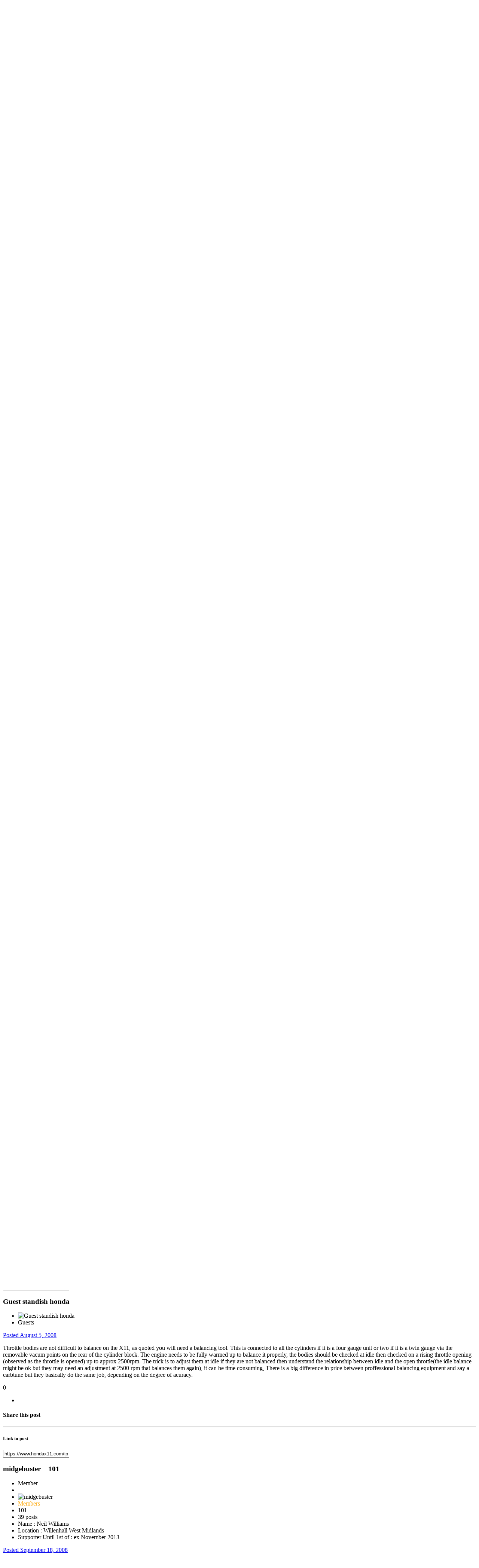

--- FILE ---
content_type: text/html;charset=UTF-8
request_url: https://www.hondax11.com/ips/index.php?/topic/202-vibration/&page=4
body_size: 11888
content:
<!DOCTYPE html>
<html lang="en-GB" dir="ltr">
	<head>
		<title>VIBRATION!!!! - Page 4 - Servicing & Technical Questions. - The Honda x11 Owners Club</title>
		<!--[if lt IE 9]>
			<link rel="stylesheet" type="text/css" href="https://www.hondax11.com/ips/uploads/css_built_1/5e61784858ad3c11f00b5706d12afe52_ie8.css.2b5c468563474fa8c62483b1cc3e1e8d.css">
		    <script src="//www.hondax11.com/ips/applications/core/interface/html5shiv/html5shiv.js"></script>
		<![endif]-->
		
<meta charset="utf-8">

	<meta name="viewport" content="width=device-width, initial-scale=1">


	<meta property="og:image" content="https://www.hondax11.com/ips/uploads/monthly_2016_10/x11_logo2.jpg.8418cb35dd94bf30c66d75639d85eaf1.jpg">


	
		
			
				<meta name="description" content="
Ok then, did about 60miles today and the bike felt great. Much smoother on the back end,hardly any vibes in the left peg and when i got home,the chain was o...">
			
		
	

	
		
			
				<meta property="og:title" content="VIBRATION!!!!">
			
		
	

	
		
			
				<meta property="og:type" content="object">
			
		
	

	
		
			
				<meta property="og:url" content="https://www.hondax11.com/ips/index.php?/topic/202-vibration/">
			
		
	

	
		
			
				<meta property="og:description" content="
Ok then, did about 60miles today and the bike felt great. Much smoother on the back end,hardly any vibes in the left peg and when i got home,the chain was o...">
			
		
	

	
		
			
				<meta property="og:updated_time" content="2008-09-18T21:02:01Z">
			
		
	

	
		
			
				<meta property="og:site_name" content="The Honda x11 Owners Club">
			
		
	

	
		
			
				<meta property="og:locale" content="en_GB">
			
		
	

<meta name="theme-color" content="#3c6994">
<link rel="canonical" href="https://www.hondax11.com/ips/index.php?/topic/202-vibration/&amp;page=4" />


		

	<link rel='stylesheet' href='https://www.hondax11.com/ips/uploads/css_built_1/341e4a57816af3ba440d891ca87450ff_framework.css.3ab2a3ff572cbee57c5b04a06fa3ecbe.css?v=2d3354a776' media='all'>

	<link rel='stylesheet' href='https://www.hondax11.com/ips/uploads/css_built_1/05e81b71abe4f22d6eb8d1a929494829_responsive.css.6280356fe8d58bc5d2a8182661e7afd0.css?v=2d3354a776' media='all'>

	<link rel='stylesheet' href='https://www.hondax11.com/ips/uploads/css_built_1/ec0c06d47f161faa24112e8cbf0665bc_chatbox.css.afa56d3051a85ab8f49d2d2168a48bee.css?v=2d3354a776' media='all'>

	<link rel='stylesheet' href='https://www.hondax11.com/ips/uploads/css_built_1/90eb5adf50a8c640f633d47fd7eb1778_core.css.53c213c7dc366f873c0b2d4fcb929352.css?v=2d3354a776' media='all'>

	<link rel='stylesheet' href='https://www.hondax11.com/ips/uploads/css_built_1/5a0da001ccc2200dc5625c3f3934497d_core_responsive.css.b4d6df3f7ef81e50254772641cac34f2.css?v=2d3354a776' media='all'>

	<link rel='stylesheet' href='https://www.hondax11.com/ips/uploads/css_built_1/62e269ced0fdab7e30e026f1d30ae516_forums.css.5b34c653ab4d5aa4cc90cf6baa96d12a.css?v=2d3354a776' media='all'>

	<link rel='stylesheet' href='https://www.hondax11.com/ips/uploads/css_built_1/76e62c573090645fb99a15a363d8620e_forums_responsive.css.a0ad8ad1f2c2f28a84b4c35fa15830f6.css?v=2d3354a776' media='all'>




<link rel='stylesheet' href='https://www.hondax11.com/ips/uploads/css_built_1/258adbb6e4f3e83cd3b355f84e3fa002_custom.css.c56c897877774298b8e3e5604c5abbf5.css?v=2d3354a776' media='all'>



		

	<script type='text/javascript'>
		var ipsDebug = false;		
	
		var CKEDITOR_BASEPATH = '//www.hondax11.com/ips/applications/core/interface/ckeditor/ckeditor/';
	
		var ipsSettings = {
			
			
			cookie_path: "/ips/",
			
			cookie_prefix: "ips4_",
			
			
			cookie_ssl: true,
			
			imgURL: "",
			baseURL: "//www.hondax11.com/ips/",
			jsURL: "//www.hondax11.com/ips/applications/core/interface/js/js.php",
			csrfKey: "5d6b670fd3e1acb92aca442f43ddae6b",
			antiCache: "2d3354a776",
			disableNotificationSounds: false,
			useCompiledFiles: true,
			links_external: 1,
			memberID: 0,
			analyticsProvider: "none",
			
		};
	</script>



<script type='text/javascript' src='https://www.hondax11.com/ips/uploads/javascript_global/root_library.js.660e6ab16a8eed0ab93d40b5b8efffba.js?v=2d3354a776' data-ips></script>


<script type='text/javascript' src='https://www.hondax11.com/ips/uploads/javascript_global/root_js_lang_1.js.8f09299f011bb2d9a2a30d1624fb5d95.js?v=2d3354a776' data-ips></script>


<script type='text/javascript' src='https://www.hondax11.com/ips/uploads/javascript_global/root_framework.js.e5534e0af02ae922f95c380a33a6b4f4.js?v=2d3354a776' data-ips></script>


<script type='text/javascript' src='https://www.hondax11.com/ips/uploads/javascript_core/global_global_core.js.92c04e6b776a428d3bfc72ffd524484d.js?v=2d3354a776' data-ips></script>


<script type='text/javascript' src='//www.hondax11.com/ips/applications/bimchatbox/interface/buzz/buzz.min.js?v=2d3354a776' data-ips></script>


<script type='text/javascript' src='//www.hondax11.com/ips/applications/bimchatbox/interface/chat/chatbox134.js?v=2d3354a776' data-ips></script>


<script type='text/javascript' src='https://www.hondax11.com/ips/uploads/javascript_global/root_front.js.7ca996c84069c710747287778cb703b6.js?v=2d3354a776' data-ips></script>


<script type='text/javascript' src='https://www.hondax11.com/ips/uploads/javascript_forums/front_front_topic.js.1d10b6f0b69c6d60f761a452b39df405.js?v=2d3354a776' data-ips></script>


<script type='text/javascript' src='https://www.hondax11.com/ips/uploads/javascript_core/front_front_core.js.41e728b24d973ca9039222dc13d2c024.js?v=2d3354a776' data-ips></script>


<script type='text/javascript' src='https://www.hondax11.com/ips/uploads/javascript_global/root_map.js.89a9e5b530bcc3c58d98e734df21308f.js?v=2d3354a776' data-ips></script>



	<script type='text/javascript'>
		
			ips.setSetting( 'date_format', jQuery.parseJSON('"dd\/mm\/yy"') );
		
			ips.setSetting( 'date_first_day', jQuery.parseJSON('0') );
		
			ips.setSetting( 'remote_image_proxy', jQuery.parseJSON('1') );
		
			ips.setSetting( 'ipb_url_filter_option', jQuery.parseJSON('"none"') );
		
			ips.setSetting( 'url_filter_any_action', jQuery.parseJSON('"allow"') );
		
			ips.setSetting( 'bypass_profanity', jQuery.parseJSON('0') );
		
		
	</script>


		

	<link rel='shortcut icon' href='https://www.hondax11.com/ips/uploads/monthly_2016_10/favicon.ico.47bc896cabf8643b262b44692d70de33.ico'>

	</head>
	<body class="ipsApp ipsApp_front ipsJS_none ipsClearfix" data-controller="core.front.core.app"  data-message=""  data-pageapp="forums" data-pagelocation="front" data-pagemodule="forums" data-pagecontroller="topic" itemscope itemtype="http://schema.org/WebSite">
		
 <meta itemprop="url" content="http://www.hondax11.com/">

		<a href="#elContent" class="ipsHide" title="Go to main content on this page" accesskey="m">Jump to content</a>
		
		<div id="ipsLayout_header" class="ipsClearfix">
			

			


			
<ul id='elMobileNav' class='ipsList_inline ipsResponsive_hideDesktop ipsResponsive_block' data-controller='core.front.core.mobileNav' data-default="all">
	
		
			
			
				
				
			
				
					<li id='elMobileBreadcrumb'>
						<a href='https://www.hondax11.com/ips/index.php?/forum/11-servicing-technical-questions/'>
							<span>Servicing & Technical Questions.</span>
						</a>
					</li>
				
				
			
				
				
			
		
	
	
	
	<li class='ipsHide'>
		<a data-action="defaultStream" class='ipsType_light'  href='https://www.hondax11.com/ips/index.php?/discover/'><i class='icon-newspaper'></i></a>
	</li>

	
	<li data-ipsDrawer data-ipsDrawer-drawerElem='#elMobileDrawer'>
		<a href='#'>
			
			
				
			
			
			
			<i class='fa fa-navicon'></i>
		</a>
	</li>
</ul>
			<header>
				<div class="ipsLayout_container">
					


<a href='https://www.hondax11.com/ips/' id='elLogo' accesskey='1'><img src="https://www.hondax11.com/ips/uploads/monthly_2016_10/x11_logo2.jpg.6e3b483bdb1649f77f5f5a7c4dcd91db.jpg" alt='The Honda x11 Owners Club'></a>

					

	<ul id='elUserNav' class='ipsList_inline cSignedOut ipsClearfix ipsResponsive_hidePhone ipsResponsive_block'>
		<li id='elSignInLink'>
			
				<a href='https://www.hondax11.com/ips/index.php?/login/' data-ipsMenu-closeOnClick="false" data-ipsMenu id='elUserSignIn'>
					Existing user? Sign In &nbsp;<i class='fa fa-caret-down'></i>
				</a>
			
			
<div id='elUserSignIn_menu' class='ipsMenu ipsMenu_auto ipsHide'>
	<div data-role="loginForm">
		
		
			
				
<form accept-charset='utf-8' class="ipsPad ipsForm ipsForm_vertical" method='post' action='https://www.hondax11.com/ips/index.php?/login/' data-ipsValidation novalidate>
	<input type="hidden" name="login__standard_submitted" value="1">
	
		<input type="hidden" name="csrfKey" value="5d6b670fd3e1acb92aca442f43ddae6b">
	
	<h4 class="ipsType_sectionHead">Sign In</h4>
	<br><br>
	<ul class='ipsList_reset'>
		
			
				
					<li class="ipsFieldRow ipsFieldRow_noLabel ipsFieldRow_fullWidth">
						<input type="text" required placeholder="Display Name or Email Address" name='auth' id='auth'>
					</li>
				
			
				
					<li class="ipsFieldRow ipsFieldRow_noLabel ipsFieldRow_fullWidth">
						<input type="password" required placeholder="Password" name='password' id='password'>
					</li>
				
			
				
					
<li class='ipsFieldRow ipsFieldRow_checkbox ipsClearfix ' id="9c7ffa65f11c317804907d1e35f70d9d">
	
		
		
<input type="hidden" name="remember_me" value="0">
<span class='ipsCustomInput'>
	<input
		type='checkbox'
		role='checkbox'
		name='remember_me_checkbox'
		value='1'
		id="check_9c7ffa65f11c317804907d1e35f70d9d"
		data-toggle-id="9c7ffa65f11c317804907d1e35f70d9d"
		checked aria-checked='true'
		
		
		
		
		
		
	>
	
	<span></span>
</span>


		
		<div class='ipsFieldRow_content'>
			<label class='ipsFieldRow_label' for='check_9c7ffa65f11c317804907d1e35f70d9d'>Remember me </label>
			


<span class='ipsFieldRow_desc'>
	Not recommended on shared computers
</span>
			
			
		</div>
	
</li>
				
			
		
		<li class="ipsFieldRow ipsFieldRow_fullWidth">
			<br>
			<button type="submit" class="ipsButton ipsButton_primary ipsButton_small" id="elSignIn_submit">Sign In</button>
			<br>
			<p class="ipsType_right ipsType_small">
				<a href='https://www.hondax11.com/ips/index.php?/lostpassword/' data-ipsDialog data-ipsDialog-title='Forgot your password?'>Forgot your password?</a>
			</p>
		</li>
	</ul>
</form>
			
		
		
	</div>
</div>
		</li>
		
			<li>
				<a href='https://www.hondax11.com/ips/index.php?/register/' id='elRegisterButton' class='ipsButton ipsButton_normal ipsButton_primary'>
					Sign Up
				</a>
			</li>
		
	</ul>

				</div>
			</header>
			

	<nav class='ipsLayout_container' data-controller='core.front.core.navBar'>
		<div class='ipsNavBar_primary  ipsClearfix'>
			
			<ul data-role="primaryNavBar" class='ipsResponsive_showDesktop ipsResponsive_block'>
				

	
		
		
			
		
		<li class='ipsNavBar_active' data-active id='elNavSecondary_1' data-role="navBarItem" data-navApp="core" data-navExt="CustomItem">
			
			
				<a href="https://www.hondax11.com/ips/"  data-navItem-id="1" data-navDefault>
					Browse
				</a>
			
			
				<ul class='ipsNavBar_secondary ' data-role='secondaryNavBar'>
					

	
		
		
			
		
		<li class='ipsNavBar_active' data-active id='elNavSecondary_8' data-role="navBarItem" data-navApp="forums" data-navExt="Forums">
			
			
				<a href="https://www.hondax11.com/ips/index.php"  data-navItem-id="8" data-navDefault>
					Forums
				</a>
			
			
		</li>
	

	

	

	

	

	
		
		
		<li  id='elNavSecondary_15' data-role="navBarItem" data-navApp="core" data-navExt="Guidelines">
			
			
				<a href="https://www.hondax11.com/ips/index.php?/guidelines/"  data-navItem-id="15" >
					Guidelines
				</a>
			
			
		</li>
	

	

	

	

	

					<li class='ipsHide' id='elNavigationMore_1' data-role='navMore'>
						<a href='#' data-ipsMenu data-ipsMenu-appendTo='#elNavigationMore_1' id='elNavigationMore_1_dropdown'>More <i class='fa fa-caret-down'></i></a>
						<ul class='ipsHide ipsMenu ipsMenu_auto' id='elNavigationMore_1_dropdown_menu' data-role='moreDropdown'></ul>
					</li>
				</ul>
			
		</li>
	

	

	
		
		
		<li  id='elNavSecondary_2' data-role="navBarItem" data-navApp="core" data-navExt="CustomItem">
			
			
				<a href="https://www.hondax11.com/ips/index.php?/discover/"  data-navItem-id="2" >
					Activity
				</a>
			
			
				<ul class='ipsNavBar_secondary ipsHide' data-role='secondaryNavBar'>
					

	

	

	

	

	

					<li class='ipsHide' id='elNavigationMore_2' data-role='navMore'>
						<a href='#' data-ipsMenu data-ipsMenu-appendTo='#elNavigationMore_2' id='elNavigationMore_2_dropdown'>More <i class='fa fa-caret-down'></i></a>
						<ul class='ipsHide ipsMenu ipsMenu_auto' id='elNavigationMore_2_dropdown_menu' data-role='moreDropdown'></ul>
					</li>
				</ul>
			
		</li>
	

	

	

				<li class='ipsHide' id='elNavigationMore' data-role='navMore'>
					<a href='#' data-ipsMenu data-ipsMenu-appendTo='#elNavigationMore' id='elNavigationMore_dropdown'>More</a>
					<ul class='ipsNavBar_secondary ipsHide' data-role='secondaryNavBar'>
						<li class='ipsHide' id='elNavigationMore_more' data-role='navMore'>
							<a href='#' data-ipsMenu data-ipsMenu-appendTo='#elNavigationMore_more' id='elNavigationMore_more_dropdown'>More <i class='fa fa-caret-down'></i></a>
							<ul class='ipsHide ipsMenu ipsMenu_auto' id='elNavigationMore_more_dropdown_menu' data-role='moreDropdown'></ul>
						</li>
					</ul>
				</li>
			</ul>
		</div>
	</nav>

		</div>
		<main role="main" id="ipsLayout_body" class="ipsLayout_container">
			<div id="ipsLayout_contentArea">
				<div id="ipsLayout_contentWrapper">
					
<nav class='ipsBreadcrumb ipsBreadcrumb_top ipsFaded_withHover'>
	

	<ul class='ipsList_inline ipsPos_right'>
		
		<li  class='ipsHide'>
			<a data-action="defaultStream" class='ipsType_light '  href='https://www.hondax11.com/ips/index.php?/discover/'><i class='icon-newspaper'></i> <span>All Activity</span></a>
		</li>
		
	</ul>

	<ul itemscope itemtype="http://schema.org/BreadcrumbList">
		<li  itemprop="itemListElement" itemscope itemtype="http://schema.org/ListItem">
			<a title="Home" href='https://www.hondax11.com/ips/' itemscope itemtype="http://schema.org/Thing" itemprop="item">
				<span itemprop="name"><i class='fa fa-home'></i> Home <i class='fa fa-angle-right'></i></span>
			</a>
			<meta itemprop="position" content="1">
		</li>
		
		
			<li  itemprop="itemListElement" itemscope itemtype="http://schema.org/ListItem">
				
					<a href='https://www.hondax11.com/ips/index.php?/forum/4-x11-service-centre/' itemscope itemtype="http://schema.org/Thing" itemprop="item">
						<span itemprop="name">x11 Service Centre. <i class='fa fa-angle-right'></i></span>
					</a>
				
				<meta itemprop="position" content="2">
			</li>
			
		
			<li  itemprop="itemListElement" itemscope itemtype="http://schema.org/ListItem">
				
					<a href='https://www.hondax11.com/ips/index.php?/forum/11-servicing-technical-questions/' itemscope itemtype="http://schema.org/Thing" itemprop="item">
						<span itemprop="name">Servicing & Technical Questions. <i class='fa fa-angle-right'></i></span>
					</a>
				
				<meta itemprop="position" content="3">
			</li>
			
		
			<li  itemprop="itemListElement" itemscope itemtype="http://schema.org/ListItem">
				
					VIBRATION!!!!
				
				<meta itemprop="position" content="4">
			</li>
			
		
	</ul>
</nav>
					
					<div id="ipsLayout_mainArea">
						<a id="elContent"></a>
						
						
						

	<div class='cWidgetContainer '  data-role='widgetReceiver' data-orientation='horizontal' data-widgetArea='header'>
		<ul class='ipsList_reset'>
			
				
					
					<li class='ipsWidget ipsWidget_horizontal ipsBox ipsWidgetHide ipsHide' data-blockID='app_core_announcements_announcements' data-blockConfig="true" data-blockTitle="Announcements" data-controller='core.front.widgets.block'></li>
				
			
		</ul>
	</div>

						






<div class="ipsPageHeader ipsClearfix">
	
		<div class='ipsPos_right ipsResponsive_noFloat ipsResponsive_hidePhone'>
			

<div data-followApp='forums' data-followArea='topic' data-followID='202' data-controller='core.front.core.followButton'>
	
		<span class='ipsType_light ipsType_blendLinks ipsResponsive_hidePhone ipsResponsive_inline'><i class='fa fa-info-circle'></i> <a href='https://www.hondax11.com/ips/index.php?/login/' title='Go to the sign in page'>Sign in to follow this</a>&nbsp;&nbsp;</span>
	
	

	<div class="ipsFollow ipsPos_middle ipsButton ipsButton_light ipsButton_verySmall " data-role="followButton">
		
			<a href='https://www.hondax11.com/ips/index.php?app=core&amp;module=system&amp;controller=notifications&amp;do=followers&amp;follow_app=forums&amp;follow_area=topic&amp;follow_id=202' title='See who follows this' class='ipsType_blendLinks ipsType_noUnderline' data-ipsTooltip data-ipsDialog data-ipsDialog-size='narrow' data-ipsDialog-title='Who follows this'>
		
				<span>Followers</span>
				<span class='ipsCommentCount'>1</span>
		
			</a>
		
	</div>

</div>
		</div>
	
	<div class='ipsPhotoPanel ipsPhotoPanel_small ipsPhotoPanel_notPhone ipsClearfix'>
		

	<span class='ipsUserPhoto ipsUserPhoto_small '>
		<img src='https://www.hondax11.com/ips/uploads/set_resources_1/84c1e40ea0e759e3f1505eb1788ddf3c_default_photo.png' alt='Guest raeman' itemprop="image">
	</span>

		<div>
			<h1 class='ipsType_pageTitle ipsContained_container'>
				

				
				
					<div class='ipsType_break ipsContained'>
						<span >VIBRATION!!!!</span>
					</div>
				
			</h1>
			
			<p class='ipsType_reset ipsType_blendLinks '>
				<span class='ipsType_normal'>Started by 
Guest raeman</span>, <span class='ipsType_light ipsType_noBreak'><time datetime='2007-10-16T21:26:51Z' title='16/10/07 21:26 ' data-short='18 y'>October 16, 2007</time></span><br>
			</p>
			
		</div>
	</div>
</div>





<div class='ipsClearfix'>
	
		<div class='ipsPad_half ipsPos_left ipsType_light ipsResponsive_hidePhone'>
			
			
<div  class='ipsClearfix ipsRating  ipsRating_veryLarge'>
	
	<ul class='ipsRating_collective'>
		
			
				<li class='ipsRating_off'>
					<i class='fa fa-star'></i>
				</li>
			
		
			
				<li class='ipsRating_off'>
					<i class='fa fa-star'></i>
				</li>
			
		
			
				<li class='ipsRating_off'>
					<i class='fa fa-star'></i>
				</li>
			
		
			
				<li class='ipsRating_off'>
					<i class='fa fa-star'></i>
				</li>
			
		
			
				<li class='ipsRating_off'>
					<i class='fa fa-star'></i>
				</li>
			
		
	</ul>
</div>
		</div>
	
	
	<ul class="ipsToolList ipsToolList_horizontal ipsClearfix ipsSpacer_both ipsResponsive_hidePhone">
		
		
		
	</ul>
</div>

<div data-controller='core.front.core.commentFeed,forums.front.topic.view, core.front.core.ignoredComments' data-autoPoll data-baseURL='https://www.hondax11.com/ips/index.php?/topic/202-vibration/' data-lastPage data-feedID='topic-202' class='cTopic ipsClear ipsSpacer_top'>
	
		<h2 class='ipsType_sectionTitle ipsType_reset ipsType_medium' data-role="comment_count" data-commentCountString="js_num_topic_posts">84 posts in this topic</h2>
		
			<div class="ipsButtonBar ipsPad_half ipsClearfix ipsClear">
				

	
	<ul class='ipsPagination' id='elPagination_6957f2c592305a7624e01e0b08006353_69719d6d60f3c' data-pages='4' data-ipsPagination  data-ipsPagination-pages="4" data-ipsPagination-perPage='25'>
		
			
				<li class='ipsPagination_first'><a href='https://www.hondax11.com/ips/index.php?/topic/202-vibration/' rel="first" data-page='1' data-ipsTooltip title='First page'><i class='fa fa-angle-double-left'></i></a></li>
				<li class='ipsPagination_prev'><a href='https://www.hondax11.com/ips/index.php?/topic/202-vibration/&amp;page=3' rel="prev" data-page='3' data-ipsTooltip title='Previous page'>Prev</a></li>
				
					<li class='ipsPagination_page'><a href='https://www.hondax11.com/ips/index.php?/topic/202-vibration/' data-page='1'>1</a></li>
				
					<li class='ipsPagination_page'><a href='https://www.hondax11.com/ips/index.php?/topic/202-vibration/&amp;page=2' data-page='2'>2</a></li>
				
					<li class='ipsPagination_page'><a href='https://www.hondax11.com/ips/index.php?/topic/202-vibration/&amp;page=3' data-page='3'>3</a></li>
				
			
			<li class='ipsPagination_page ipsPagination_active'><a href='https://www.hondax11.com/ips/index.php?/topic/202-vibration/&amp;page=4' data-page='4'>4</a></li>
			
				<li class='ipsPagination_next ipsPagination_inactive'><a href='https://www.hondax11.com/ips/index.php?/topic/202-vibration/&amp;page=5' rel="next" data-page='5' data-ipsTooltip title='Next page'>Next</a></li>
				<li class='ipsPagination_last ipsPagination_inactive'><a href='https://www.hondax11.com/ips/index.php?/topic/202-vibration/&amp;page=4' rel="last" data-page='4' data-ipsTooltip title='Last page'><i class='fa fa-angle-double-right'></i></a></li>
			
			
				<li class='ipsPagination_pageJump'>
					<a href='#' data-ipsMenu data-ipsMenu-closeOnClick='false' data-ipsMenu-appendTo='#elPagination_6957f2c592305a7624e01e0b08006353_69719d6d60f3c' id='elPagination_6957f2c592305a7624e01e0b08006353_jump'>Page 4 of 4 &nbsp;<i class='fa fa-caret-down'></i></a>
					<div class='ipsMenu ipsMenu_narrow ipsPad ipsHide' id='elPagination_6957f2c592305a7624e01e0b08006353_jump_menu'>
						<form accept-charset='utf-8' method='post' action='https://www.hondax11.com/ips/index.php?/topic/202-vibration/' data-role="pageJump">
							<ul class='ipsForm ipsForm_horizontal'>
								<li class='ipsFieldRow'>
									<input type='number' min='1' max='4' placeholder='Page number' class='ipsField_fullWidth' name='page'>
								</li>
								<li class='ipsFieldRow ipsFieldRow_fullWidth'>
									<input type='submit' class='ipsButton_fullWidth ipsButton ipsButton_verySmall ipsButton_primary' value='Go'>
								</li>
							</ul>
						</form>
					</div>
				</li>
			
		
	</ul>

			</div>
		
	

	<div data-role='commentFeed' data-controller='core.front.core.moderation' class='ipsAreaBackground_light ipsPad'>
		<form action="https://www.hondax11.com/ips/index.php?/topic/202-vibration/&amp;csrfKey=5d6b670fd3e1acb92aca442f43ddae6b&amp;do=multimodComment" method="post" data-ipsPageAction data-role='moderationTools'>
			
			
				
					
					
					




<a id='comment-5242'></a>
<article itemscope itemtype="http://schema.org/Comment" id='elComment_5242' class='cPost ipsBox  ipsComment  ipsComment_parent ipsClearfix ipsClear ipsColumns ipsColumns_noSpacing ipsColumns_collapsePhone  '>
	
	<aside class='ipsComment_author cAuthorPane ipsColumn ipsColumn_medium'>
		<h3 class='ipsType_sectionHead cAuthorPane_author ipsType_blendLinks ipsType_break' itemprop="creator" itemscope itemtype="http://schema.org/Person"><strong itemprop="name">
Guest raeman</strong> <span class='ipsResponsive_showPhone ipsResponsive_inline'>&nbsp;&nbsp;
</span></h3>
		<ul class='cAuthorPane_info ipsList_reset'>
			
			

			<li class='cAuthorPane_photo'>
				

	<span class='ipsUserPhoto ipsUserPhoto_large '>
		<img src='https://www.hondax11.com/ips/uploads/set_resources_1/84c1e40ea0e759e3f1505eb1788ddf3c_default_photo.png' alt='Guest raeman' itemprop="image">
	</span>

			</li>
			<li>Guests</li>
			
			
		</ul>
	</aside>
	<div class='ipsColumn ipsColumn_fluid'>
		

<div id='comment-5242_wrap' data-controller='core.front.core.comment' data-commentApp='forums' data-commentType='forums' data-commentID="5242" data-quoteData='{&quot;userid&quot;:null,&quot;username&quot;:&quot;Guest raeman&quot;,&quot;timestamp&quot;:1217626229,&quot;contentapp&quot;:&quot;forums&quot;,&quot;contenttype&quot;:&quot;forums&quot;,&quot;contentid&quot;:202,&quot;contentclass&quot;:&quot;forums_Topic&quot;,&quot;contentcommentid&quot;:5242}' class='ipsComment_content ipsType_medium  ipsFaded_withHover'>
	

	<div class='ipsComment_meta ipsType_light'>
		<p class='ipsPos_right ipsType_reset ipsType_blendLinks ipsFaded ipsFaded_more'>
			
			
				<a href='https://www.hondax11.com/ips/index.php?/topic/202-vibration/&amp;do=findComment&amp;comment=5242' data-ipsTooltip title='Share this post' data-ipsMenu data-ipsMenu-closeOnClick='false' id='elSharePost_5242' data-role='shareComment'><i class='fa fa-share-alt'></i></a>
			
			
		</p>

		<p class='ipsType_reset'>
			<a href='https://www.hondax11.com/ips/index.php?/topic/202-vibration/&amp;do=findComment&amp;comment=5242' class='ipsType_blendLinks'>Posted <time datetime='2008-08-01T21:30:29Z' title='01/08/08 21:30 ' data-short='17 y'>August 1, 2008</time></a>
			
			
			
		</p>
	</div>

	


	<div class='cPost_contentWrap ipsPad'>		
		<div data-role='commentContent' itemprop='text' class='ipsType_normal ipsType_richText ipsContained' data-controller='core.front.core.lightboxedImages'>
			
<p>Ok then, did about 60miles today and the bike felt great. Much smoother on the back end,hardly any vibes in the left peg and when i got home,the chain was ok,not too slack, nowhere near as bad as before. Incidentally,i took the rear wheel to be rebalanced and they found that it needed another 15grams on one side!!. </p>
<p>So new bearings and re-balanced wheel,new chain adjuster bolts,throttle bodies balanced (cheers again pete) and balancer shaft twiddled have done the job it seems.Wahey!!!;D</p>


			
		</div>

		
			
				

	<div data-controller='core.front.core.reputation' class='ipsClearfix ipsPos_right ipsResponsive_noFloat'>
		
			<div class='ipsLikeRep ipsPos_right'>
				
				
				
				
					
						<span class='ipsReputation_count ipsType_blendLinks ipsType_neutral'><i class='fa fa-heart ipsType_small'></i> 0</span>
					
				
			</div>
		
	</div>


			
		

		<ul class='ipsComment_controls ipsClearfix' data-role="commentControls">
			
				
				
				
			
			<li class='ipsHide' data-role='commentLoading'>
				<span class='ipsLoading ipsLoading_tiny ipsLoading_noAnim'></span>
			</li>
		</ul>
		
	</div>

	<div class='ipsMenu ipsMenu_wide ipsHide cPostShareMenu' id='elSharePost_5242_menu'>
		<div class='ipsPad'>
			<h4 class='ipsType_sectionHead'>Share this post</h4>
			<hr class='ipsHr'>
			<h5 class='ipsType_normal ipsType_reset'>Link to post</h5>
			
			<input type='text' value='https://www.hondax11.com/ips/index.php?/topic/202-vibration/&amp;do=findComment&amp;comment=5242' class='ipsField_fullWidth'>
			

			
		</div>
	</div>
</div>
	</div>
</article>
					
				
					
					
					




<a id='comment-5247'></a>
<article itemscope itemtype="http://schema.org/Comment" id='elComment_5247' class='cPost ipsBox  ipsComment  ipsComment_parent ipsClearfix ipsClear ipsColumns ipsColumns_noSpacing ipsColumns_collapsePhone  '>
	
	<aside class='ipsComment_author cAuthorPane ipsColumn ipsColumn_medium'>
		<h3 class='ipsType_sectionHead cAuthorPane_author ipsType_blendLinks ipsType_break' itemprop="creator" itemscope itemtype="http://schema.org/Person"><strong itemprop="name">
Guest djs</strong> <span class='ipsResponsive_showPhone ipsResponsive_inline'>&nbsp;&nbsp;
</span></h3>
		<ul class='cAuthorPane_info ipsList_reset'>
			
			

			<li class='cAuthorPane_photo'>
				

	<span class='ipsUserPhoto ipsUserPhoto_large '>
		<img src='https://www.hondax11.com/ips/uploads/set_resources_1/84c1e40ea0e759e3f1505eb1788ddf3c_default_photo.png' alt='Guest djs' itemprop="image">
	</span>

			</li>
			<li>Guests</li>
			
			
		</ul>
	</aside>
	<div class='ipsColumn ipsColumn_fluid'>
		

<div id='comment-5247_wrap' data-controller='core.front.core.comment' data-commentApp='forums' data-commentType='forums' data-commentID="5247" data-quoteData='{&quot;userid&quot;:null,&quot;username&quot;:&quot;Guest djs&quot;,&quot;timestamp&quot;:1217689176,&quot;contentapp&quot;:&quot;forums&quot;,&quot;contenttype&quot;:&quot;forums&quot;,&quot;contentid&quot;:202,&quot;contentclass&quot;:&quot;forums_Topic&quot;,&quot;contentcommentid&quot;:5247}' class='ipsComment_content ipsType_medium  ipsFaded_withHover'>
	

	<div class='ipsComment_meta ipsType_light'>
		<p class='ipsPos_right ipsType_reset ipsType_blendLinks ipsFaded ipsFaded_more'>
			
			
				<a href='https://www.hondax11.com/ips/index.php?/topic/202-vibration/&amp;do=findComment&amp;comment=5247' data-ipsTooltip title='Share this post' data-ipsMenu data-ipsMenu-closeOnClick='false' id='elSharePost_5247' data-role='shareComment'><i class='fa fa-share-alt'></i></a>
			
			
		</p>

		<p class='ipsType_reset'>
			<a href='https://www.hondax11.com/ips/index.php?/topic/202-vibration/&amp;do=findComment&amp;comment=5247' class='ipsType_blendLinks'>Posted <time datetime='2008-08-02T14:59:36Z' title='02/08/08 14:59 ' data-short='17 y'>August 2, 2008</time></a>
			
			
			
		</p>
	</div>

	


	<div class='cPost_contentWrap ipsPad'>		
		<div data-role='commentContent' itemprop='text' class='ipsType_normal ipsType_richText ipsContained' data-controller='core.front.core.lightboxedImages'>
			<p>Thank the Lord for that. Thought it was never going to end!</p>

			
		</div>

		
			
				

	<div data-controller='core.front.core.reputation' class='ipsClearfix ipsPos_right ipsResponsive_noFloat'>
		
			<div class='ipsLikeRep ipsPos_right'>
				
				
				
				
					
						<span class='ipsReputation_count ipsType_blendLinks ipsType_neutral'><i class='fa fa-heart ipsType_small'></i> 0</span>
					
				
			</div>
		
	</div>


			
		

		<ul class='ipsComment_controls ipsClearfix' data-role="commentControls">
			
				
				
				
			
			<li class='ipsHide' data-role='commentLoading'>
				<span class='ipsLoading ipsLoading_tiny ipsLoading_noAnim'></span>
			</li>
		</ul>
		
	</div>

	<div class='ipsMenu ipsMenu_wide ipsHide cPostShareMenu' id='elSharePost_5247_menu'>
		<div class='ipsPad'>
			<h4 class='ipsType_sectionHead'>Share this post</h4>
			<hr class='ipsHr'>
			<h5 class='ipsType_normal ipsType_reset'>Link to post</h5>
			
			<input type='text' value='https://www.hondax11.com/ips/index.php?/topic/202-vibration/&amp;do=findComment&amp;comment=5247' class='ipsField_fullWidth'>
			

			
		</div>
	</div>
</div>
	</div>
</article>
					
				
					
					
					




<a id='comment-5252'></a>
<article itemscope itemtype="http://schema.org/Comment" id='elComment_5252' class='cPost ipsBox  ipsComment  ipsComment_parent ipsClearfix ipsClear ipsColumns ipsColumns_noSpacing ipsColumns_collapsePhone  '>
	
	<aside class='ipsComment_author cAuthorPane ipsColumn ipsColumn_medium'>
		<h3 class='ipsType_sectionHead cAuthorPane_author ipsType_blendLinks ipsType_break' itemprop="creator" itemscope itemtype="http://schema.org/Person"><strong itemprop="name">
Guest raeman</strong> <span class='ipsResponsive_showPhone ipsResponsive_inline'>&nbsp;&nbsp;
</span></h3>
		<ul class='cAuthorPane_info ipsList_reset'>
			
			

			<li class='cAuthorPane_photo'>
				

	<span class='ipsUserPhoto ipsUserPhoto_large '>
		<img src='https://www.hondax11.com/ips/uploads/set_resources_1/84c1e40ea0e759e3f1505eb1788ddf3c_default_photo.png' alt='Guest raeman' itemprop="image">
	</span>

			</li>
			<li>Guests</li>
			
			
		</ul>
	</aside>
	<div class='ipsColumn ipsColumn_fluid'>
		

<div id='comment-5252_wrap' data-controller='core.front.core.comment' data-commentApp='forums' data-commentType='forums' data-commentID="5252" data-quoteData='{&quot;userid&quot;:null,&quot;username&quot;:&quot;Guest raeman&quot;,&quot;timestamp&quot;:1217705489,&quot;contentapp&quot;:&quot;forums&quot;,&quot;contenttype&quot;:&quot;forums&quot;,&quot;contentid&quot;:202,&quot;contentclass&quot;:&quot;forums_Topic&quot;,&quot;contentcommentid&quot;:5252}' class='ipsComment_content ipsType_medium  ipsFaded_withHover'>
	

	<div class='ipsComment_meta ipsType_light'>
		<p class='ipsPos_right ipsType_reset ipsType_blendLinks ipsFaded ipsFaded_more'>
			
			
				<a href='https://www.hondax11.com/ips/index.php?/topic/202-vibration/&amp;do=findComment&amp;comment=5252' data-ipsTooltip title='Share this post' data-ipsMenu data-ipsMenu-closeOnClick='false' id='elSharePost_5252' data-role='shareComment'><i class='fa fa-share-alt'></i></a>
			
			
		</p>

		<p class='ipsType_reset'>
			<a href='https://www.hondax11.com/ips/index.php?/topic/202-vibration/&amp;do=findComment&amp;comment=5252' class='ipsType_blendLinks'>Posted <time datetime='2008-08-02T19:31:29Z' title='02/08/08 19:31 ' data-short='17 y'>August 2, 2008</time></a>
			
			
			
		</p>
	</div>

	


	<div class='cPost_contentWrap ipsPad'>		
		<div data-role='commentContent' itemprop='text' class='ipsType_normal ipsType_richText ipsContained' data-controller='core.front.core.lightboxedImages'>
			
<blockquote data-ipsquote="" class="ipsQuote" data-ipsquote-username="djs" data-cite="djs" data-ipsquote-contentapp="forums" data-ipsquote-contenttype="forums" data-ipsquote-contentid="202" data-ipsquote-contentclass="forums_Topic"><div>Thank the Lord for that. Thought it was never going to end!</div></blockquote>
<p>Aye,me too mate!!<img src="https://www.hondax11.com/ips/uploads/emoticons/default_laugh.png" alt=":D" srcset="https://www.hondax11.com/ips/uploads/emoticons/biggrin@2x.png 2x" width="20" height="20" /></p>


			
		</div>

		
			
				

	<div data-controller='core.front.core.reputation' class='ipsClearfix ipsPos_right ipsResponsive_noFloat'>
		
			<div class='ipsLikeRep ipsPos_right'>
				
				
				
				
					
						<span class='ipsReputation_count ipsType_blendLinks ipsType_neutral'><i class='fa fa-heart ipsType_small'></i> 0</span>
					
				
			</div>
		
	</div>


			
		

		<ul class='ipsComment_controls ipsClearfix' data-role="commentControls">
			
				
				
				
			
			<li class='ipsHide' data-role='commentLoading'>
				<span class='ipsLoading ipsLoading_tiny ipsLoading_noAnim'></span>
			</li>
		</ul>
		
	</div>

	<div class='ipsMenu ipsMenu_wide ipsHide cPostShareMenu' id='elSharePost_5252_menu'>
		<div class='ipsPad'>
			<h4 class='ipsType_sectionHead'>Share this post</h4>
			<hr class='ipsHr'>
			<h5 class='ipsType_normal ipsType_reset'>Link to post</h5>
			
			<input type='text' value='https://www.hondax11.com/ips/index.php?/topic/202-vibration/&amp;do=findComment&amp;comment=5252' class='ipsField_fullWidth'>
			

			
		</div>
	</div>
</div>
	</div>
</article>
					
				
					
					
					




<a id='comment-5293'></a>
<article itemscope itemtype="http://schema.org/Comment" id='elComment_5293' class='cPost ipsBox  ipsComment  ipsComment_parent ipsClearfix ipsClear ipsColumns ipsColumns_noSpacing ipsColumns_collapsePhone  '>
	
	<aside class='ipsComment_author cAuthorPane ipsColumn ipsColumn_medium'>
		<h3 class='ipsType_sectionHead cAuthorPane_author ipsType_blendLinks ipsType_break' itemprop="creator" itemscope itemtype="http://schema.org/Person"><strong itemprop="name">
Guest Amigo</strong> <span class='ipsResponsive_showPhone ipsResponsive_inline'>&nbsp;&nbsp;
</span></h3>
		<ul class='cAuthorPane_info ipsList_reset'>
			
			

			<li class='cAuthorPane_photo'>
				

	<span class='ipsUserPhoto ipsUserPhoto_large '>
		<img src='https://www.hondax11.com/ips/uploads/set_resources_1/84c1e40ea0e759e3f1505eb1788ddf3c_default_photo.png' alt='Guest Amigo' itemprop="image">
	</span>

			</li>
			<li>Guests</li>
			
			
		</ul>
	</aside>
	<div class='ipsColumn ipsColumn_fluid'>
		

<div id='comment-5293_wrap' data-controller='core.front.core.comment' data-commentApp='forums' data-commentType='forums' data-commentID="5293" data-quoteData='{&quot;userid&quot;:null,&quot;username&quot;:&quot;Guest Amigo&quot;,&quot;timestamp&quot;:1217967167,&quot;contentapp&quot;:&quot;forums&quot;,&quot;contenttype&quot;:&quot;forums&quot;,&quot;contentid&quot;:202,&quot;contentclass&quot;:&quot;forums_Topic&quot;,&quot;contentcommentid&quot;:5293}' class='ipsComment_content ipsType_medium  ipsFaded_withHover'>
	

	<div class='ipsComment_meta ipsType_light'>
		<p class='ipsPos_right ipsType_reset ipsType_blendLinks ipsFaded ipsFaded_more'>
			
			
				<a href='https://www.hondax11.com/ips/index.php?/topic/202-vibration/&amp;do=findComment&amp;comment=5293' data-ipsTooltip title='Share this post' data-ipsMenu data-ipsMenu-closeOnClick='false' id='elSharePost_5293' data-role='shareComment'><i class='fa fa-share-alt'></i></a>
			
			
		</p>

		<p class='ipsType_reset'>
			<a href='https://www.hondax11.com/ips/index.php?/topic/202-vibration/&amp;do=findComment&amp;comment=5293' class='ipsType_blendLinks'>Posted <time datetime='2008-08-05T20:12:47Z' title='05/08/08 20:12 ' data-short='17 y'>August 5, 2008</time></a>
			
			
			
		</p>
	</div>

	


	<div class='cPost_contentWrap ipsPad'>		
		<div data-role='commentContent' itemprop='text' class='ipsType_normal ipsType_richText ipsContained' data-controller='core.front.core.lightboxedImages'>
			<p>Sounds like it's sorted then (fingers crossed!). I think mine needs the throttle bodies balancing, is it an easy job?</p>

			
		</div>

		
			
				

	<div data-controller='core.front.core.reputation' class='ipsClearfix ipsPos_right ipsResponsive_noFloat'>
		
			<div class='ipsLikeRep ipsPos_right'>
				
				
				
				
					
						<span class='ipsReputation_count ipsType_blendLinks ipsType_neutral'><i class='fa fa-heart ipsType_small'></i> 0</span>
					
				
			</div>
		
	</div>


			
		

		<ul class='ipsComment_controls ipsClearfix' data-role="commentControls">
			
				
				
				
			
			<li class='ipsHide' data-role='commentLoading'>
				<span class='ipsLoading ipsLoading_tiny ipsLoading_noAnim'></span>
			</li>
		</ul>
		
	</div>

	<div class='ipsMenu ipsMenu_wide ipsHide cPostShareMenu' id='elSharePost_5293_menu'>
		<div class='ipsPad'>
			<h4 class='ipsType_sectionHead'>Share this post</h4>
			<hr class='ipsHr'>
			<h5 class='ipsType_normal ipsType_reset'>Link to post</h5>
			
			<input type='text' value='https://www.hondax11.com/ips/index.php?/topic/202-vibration/&amp;do=findComment&amp;comment=5293' class='ipsField_fullWidth'>
			

			
		</div>
	</div>
</div>
	</div>
</article>
					
				
					
					
					




<a id='comment-5294'></a>
<article itemscope itemtype="http://schema.org/Comment" id='elComment_5294' class='cPost ipsBox  ipsComment  ipsComment_parent ipsClearfix ipsClear ipsColumns ipsColumns_noSpacing ipsColumns_collapsePhone  '>
	
	<aside class='ipsComment_author cAuthorPane ipsColumn ipsColumn_medium'>
		<h3 class='ipsType_sectionHead cAuthorPane_author ipsType_blendLinks ipsType_break' itemprop="creator" itemscope itemtype="http://schema.org/Person"><strong itemprop="name">
x11r</strong> <span class='ipsResponsive_showPhone ipsResponsive_inline'>&nbsp;&nbsp;

	
		<span title="Member's total reputation" data-ipsTooltip class='ipsRepBadge ipsRepBadge_positive'>
	
			<i class='fa fa-plus-circle'></i> 389
	
		</span>
	
</span></h3>
		<ul class='cAuthorPane_info ipsList_reset'>
			
				<li class='ipsResponsive_hidePhone ipsType_break'>x11 guru</li>
			
			
				<li class='ipsResponsive_hidePhone'><span class='ipsPip'></span><span class='ipsPip'></span><span class='ipsPip'></span><span class='ipsPip'></span><span class='ipsPip'></span><span class='ipsPip'></span><span class='ipsPip'></span><span class='ipsPip'></span><span class='ipsPip'></span></li>
			

			<li class='cAuthorPane_photo'>
				

	<span class='ipsUserPhoto ipsUserPhoto_large '>
		<img src='https://www.hondax11.com/ips/uploads/profile/photo-39.gif' alt='x11r' itemprop="image">
	</span>

			</li>
			<li><span style='color:blue'>Supporters</span></li>
			
				<li class='ipsResponsive_hidePhone'><img src='https://www.hondax11.com/ips/uploads/monthly_2016_10/supporter.png.d04d54565eda94b04fd29ea97f245f41.png' alt='' class='cAuthorGroupIcon'></li>
			
			
				<li class='ipsResponsive_hidePhone'>

	
		<span title="Member's total reputation" data-ipsTooltip class='ipsRepBadge ipsRepBadge_positive'>
	
			<i class='fa fa-plus-circle'></i> 389
	
		</span>
	
</li>
				<li class='ipsType_light'>1,344 posts</li>
				
				

	
	<li class='ipsResponsive_hidePhone ipsType_break'>
		<span class='ft'>Name : </span><span class='fc'>John Crump</span>
	</li>
	
	<li class='ipsResponsive_hidePhone ipsType_break'>
		<span class='ft'>Location : </span><span class='fc'>Basingstoke, Hampshire,UK</span>
	</li>
	
	<li class='ipsResponsive_hidePhone ipsType_break'>
		<span class='ft'>Supporter Until 1st of : </span><span class='fc'>August 2025</span>
	</li>
	

			
		</ul>
	</aside>
	<div class='ipsColumn ipsColumn_fluid'>
		

<div id='comment-5294_wrap' data-controller='core.front.core.comment' data-commentApp='forums' data-commentType='forums' data-commentID="5294" data-quoteData='{&quot;userid&quot;:39,&quot;username&quot;:&quot;x11r&quot;,&quot;timestamp&quot;:1217968216,&quot;contentapp&quot;:&quot;forums&quot;,&quot;contenttype&quot;:&quot;forums&quot;,&quot;contentid&quot;:202,&quot;contentclass&quot;:&quot;forums_Topic&quot;,&quot;contentcommentid&quot;:5294}' class='ipsComment_content ipsType_medium  ipsFaded_withHover'>
	

	<div class='ipsComment_meta ipsType_light'>
		<p class='ipsPos_right ipsType_reset ipsType_blendLinks ipsFaded ipsFaded_more'>
			
			
				<a href='https://www.hondax11.com/ips/index.php?/topic/202-vibration/&amp;do=findComment&amp;comment=5294' data-ipsTooltip title='Share this post' data-ipsMenu data-ipsMenu-closeOnClick='false' id='elSharePost_5294' data-role='shareComment'><i class='fa fa-share-alt'></i></a>
			
			
		</p>

		<p class='ipsType_reset'>
			<a href='https://www.hondax11.com/ips/index.php?/topic/202-vibration/&amp;do=findComment&amp;comment=5294' class='ipsType_blendLinks'>Posted <time datetime='2008-08-05T20:30:16Z' title='05/08/08 20:30 ' data-short='17 y'>August 5, 2008</time></a>
			
			
			
		</p>
	</div>

	


	<div class='cPost_contentWrap ipsPad'>		
		<div data-role='commentContent' itemprop='text' class='ipsType_normal ipsType_richText ipsContained' data-controller='core.front.core.lightboxedImages'>
			
<blockquote data-ipsquote="" class="ipsQuote" data-ipsquote-username="Amigo" data-cite="Amigo" data-ipsquote-contentapp="forums" data-ipsquote-contenttype="forums" data-ipsquote-contentid="202" data-ipsquote-contentclass="forums_Topic"><div>I think mine needs the throttle bodies balancing, is it an easy job?</div></blockquote>
<p>Well it can be time consuming , you will need a Morgan carb tune or vacuum guages and a bit of patience.</p>


			
		</div>

		
			
				

	<div data-controller='core.front.core.reputation' class='ipsClearfix ipsPos_right ipsResponsive_noFloat'>
		
			<div class='ipsLikeRep ipsPos_right'>
				
				
				
				
					
						<span class='ipsReputation_count ipsType_blendLinks ipsType_neutral'><i class='fa fa-heart ipsType_small'></i> 0</span>
					
				
			</div>
		
	</div>


			
		

		<ul class='ipsComment_controls ipsClearfix' data-role="commentControls">
			
				
				
				
			
			<li class='ipsHide' data-role='commentLoading'>
				<span class='ipsLoading ipsLoading_tiny ipsLoading_noAnim'></span>
			</li>
		</ul>
		
	</div>

	<div class='ipsMenu ipsMenu_wide ipsHide cPostShareMenu' id='elSharePost_5294_menu'>
		<div class='ipsPad'>
			<h4 class='ipsType_sectionHead'>Share this post</h4>
			<hr class='ipsHr'>
			<h5 class='ipsType_normal ipsType_reset'>Link to post</h5>
			
			<input type='text' value='https://www.hondax11.com/ips/index.php?/topic/202-vibration/&amp;do=findComment&amp;comment=5294' class='ipsField_fullWidth'>
			

			
		</div>
	</div>
</div>
	</div>
</article>
					
				
					
					
					




<a id='comment-5296'></a>
<article itemscope itemtype="http://schema.org/Comment" id='elComment_5296' class='cPost ipsBox  ipsComment  ipsComment_parent ipsClearfix ipsClear ipsColumns ipsColumns_noSpacing ipsColumns_collapsePhone  '>
	
	<aside class='ipsComment_author cAuthorPane ipsColumn ipsColumn_medium'>
		<h3 class='ipsType_sectionHead cAuthorPane_author ipsType_blendLinks ipsType_break' itemprop="creator" itemscope itemtype="http://schema.org/Person"><strong itemprop="name">
Guest standish honda</strong> <span class='ipsResponsive_showPhone ipsResponsive_inline'>&nbsp;&nbsp;
</span></h3>
		<ul class='cAuthorPane_info ipsList_reset'>
			
			

			<li class='cAuthorPane_photo'>
				

	<span class='ipsUserPhoto ipsUserPhoto_large '>
		<img src='https://www.hondax11.com/ips/uploads/set_resources_1/84c1e40ea0e759e3f1505eb1788ddf3c_default_photo.png' alt='Guest standish honda' itemprop="image">
	</span>

			</li>
			<li>Guests</li>
			
			
		</ul>
	</aside>
	<div class='ipsColumn ipsColumn_fluid'>
		

<div id='comment-5296_wrap' data-controller='core.front.core.comment' data-commentApp='forums' data-commentType='forums' data-commentID="5296" data-quoteData='{&quot;userid&quot;:null,&quot;username&quot;:&quot;Guest standish honda&quot;,&quot;timestamp&quot;:1217971577,&quot;contentapp&quot;:&quot;forums&quot;,&quot;contenttype&quot;:&quot;forums&quot;,&quot;contentid&quot;:202,&quot;contentclass&quot;:&quot;forums_Topic&quot;,&quot;contentcommentid&quot;:5296}' class='ipsComment_content ipsType_medium  ipsFaded_withHover'>
	

	<div class='ipsComment_meta ipsType_light'>
		<p class='ipsPos_right ipsType_reset ipsType_blendLinks ipsFaded ipsFaded_more'>
			
			
				<a href='https://www.hondax11.com/ips/index.php?/topic/202-vibration/&amp;do=findComment&amp;comment=5296' data-ipsTooltip title='Share this post' data-ipsMenu data-ipsMenu-closeOnClick='false' id='elSharePost_5296' data-role='shareComment'><i class='fa fa-share-alt'></i></a>
			
			
		</p>

		<p class='ipsType_reset'>
			<a href='https://www.hondax11.com/ips/index.php?/topic/202-vibration/&amp;do=findComment&amp;comment=5296' class='ipsType_blendLinks'>Posted <time datetime='2008-08-05T21:26:17Z' title='05/08/08 21:26 ' data-short='17 y'>August 5, 2008</time></a>
			
			
			
		</p>
	</div>

	


	<div class='cPost_contentWrap ipsPad'>		
		<div data-role='commentContent' itemprop='text' class='ipsType_normal ipsType_richText ipsContained' data-controller='core.front.core.lightboxedImages'>
			<p>Throttle bodies are not difficult to balance on the X11, as quoted you will need a balancing tool. This is connected to all the cylinders if it is a four gauge unit or two if it is a twin gauge via the removable vacum points on the rear of the cylinder block. The engine needs to be fully warmed up to balance it properly, the bodies should be checked at idle then checked on a rising throttle opening (observed as the throttle is opened) up to approx 2500rpm. The trick is to adjust them at idle if they are not balanced then understand the relationship between idle and the open throttle(the idle balance might be ok but they may need an adjustment at 2500 rpm that balances them again), it can be time consuming, There is a big difference in price between proffessional balancing equipment and say a carbtune but they basically do the same job, depending on the degree of acuracy.</p>

			
		</div>

		
			
				

	<div data-controller='core.front.core.reputation' class='ipsClearfix ipsPos_right ipsResponsive_noFloat'>
		
			<div class='ipsLikeRep ipsPos_right'>
				
				
				
				
					
						<span class='ipsReputation_count ipsType_blendLinks ipsType_neutral'><i class='fa fa-heart ipsType_small'></i> 0</span>
					
				
			</div>
		
	</div>


			
		

		<ul class='ipsComment_controls ipsClearfix' data-role="commentControls">
			
				
				
				
			
			<li class='ipsHide' data-role='commentLoading'>
				<span class='ipsLoading ipsLoading_tiny ipsLoading_noAnim'></span>
			</li>
		</ul>
		
	</div>

	<div class='ipsMenu ipsMenu_wide ipsHide cPostShareMenu' id='elSharePost_5296_menu'>
		<div class='ipsPad'>
			<h4 class='ipsType_sectionHead'>Share this post</h4>
			<hr class='ipsHr'>
			<h5 class='ipsType_normal ipsType_reset'>Link to post</h5>
			
			<input type='text' value='https://www.hondax11.com/ips/index.php?/topic/202-vibration/&amp;do=findComment&amp;comment=5296' class='ipsField_fullWidth'>
			

			
		</div>
	</div>
</div>
	</div>
</article>
					
				
					
					
					




<a id='comment-5805'></a>
<article itemscope itemtype="http://schema.org/Comment" id='elComment_5805' class='cPost ipsBox  ipsComment  ipsComment_parent ipsClearfix ipsClear ipsColumns ipsColumns_noSpacing ipsColumns_collapsePhone  '>
	
	<aside class='ipsComment_author cAuthorPane ipsColumn ipsColumn_medium'>
		<h3 class='ipsType_sectionHead cAuthorPane_author ipsType_blendLinks ipsType_break' itemprop="creator" itemscope itemtype="http://schema.org/Person"><strong itemprop="name">
midgebuster</strong> <span class='ipsResponsive_showPhone ipsResponsive_inline'>&nbsp;&nbsp;

	
		<span title="Member's total reputation" data-ipsTooltip class='ipsRepBadge ipsRepBadge_positive'>
	
			<i class='fa fa-plus-circle'></i> 101
	
		</span>
	
</span></h3>
		<ul class='cAuthorPane_info ipsList_reset'>
			
				<li class='ipsResponsive_hidePhone ipsType_break'>Member</li>
			
			
				<li class='ipsResponsive_hidePhone'><span class='ipsPip'></span><span class='ipsPip'></span></li>
			

			<li class='cAuthorPane_photo'>
				

	<span class='ipsUserPhoto ipsUserPhoto_large '>
		<img src='https://www.hondax11.com/ips/uploads/avatar17_2.gif' alt='midgebuster' itemprop="image">
	</span>

			</li>
			<li><span style='color:orange'>Members</span></li>
			
			
				<li class='ipsResponsive_hidePhone'>

	
		<span title="Member's total reputation" data-ipsTooltip class='ipsRepBadge ipsRepBadge_positive'>
	
			<i class='fa fa-plus-circle'></i> 101
	
		</span>
	
</li>
				<li class='ipsType_light'>39 posts</li>
				
				

	
	<li class='ipsResponsive_hidePhone ipsType_break'>
		<span class='ft'>Name : </span><span class='fc'>Neil Williams</span>
	</li>
	
	<li class='ipsResponsive_hidePhone ipsType_break'>
		<span class='ft'>Location : </span><span class='fc'>Willenhall West Midlands</span>
	</li>
	
	<li class='ipsResponsive_hidePhone ipsType_break'>
		<span class='ft'>Supporter Until 1st of : </span><span class='fc'>ex November 2013</span>
	</li>
	

			
		</ul>
	</aside>
	<div class='ipsColumn ipsColumn_fluid'>
		

<div id='comment-5805_wrap' data-controller='core.front.core.comment' data-commentApp='forums' data-commentType='forums' data-commentID="5805" data-quoteData='{&quot;userid&quot;:16,&quot;username&quot;:&quot;midgebuster&quot;,&quot;timestamp&quot;:1221769879,&quot;contentapp&quot;:&quot;forums&quot;,&quot;contenttype&quot;:&quot;forums&quot;,&quot;contentid&quot;:202,&quot;contentclass&quot;:&quot;forums_Topic&quot;,&quot;contentcommentid&quot;:5805}' class='ipsComment_content ipsType_medium  ipsFaded_withHover'>
	

	<div class='ipsComment_meta ipsType_light'>
		<p class='ipsPos_right ipsType_reset ipsType_blendLinks ipsFaded ipsFaded_more'>
			
			
				<a href='https://www.hondax11.com/ips/index.php?/topic/202-vibration/&amp;do=findComment&amp;comment=5805' data-ipsTooltip title='Share this post' data-ipsMenu data-ipsMenu-closeOnClick='false' id='elSharePost_5805' data-role='shareComment'><i class='fa fa-share-alt'></i></a>
			
			
		</p>

		<p class='ipsType_reset'>
			<a href='https://www.hondax11.com/ips/index.php?/topic/202-vibration/&amp;do=findComment&amp;comment=5805' class='ipsType_blendLinks'>Posted <time datetime='2008-09-18T20:31:19Z' title='18/09/08 20:31 ' data-short='17 y'>September 18, 2008</time></a>
			
			
			
		</p>
	</div>

	


	<div class='cPost_contentWrap ipsPad'>		
		<div data-role='commentContent' itemprop='text' class='ipsType_normal ipsType_richText ipsContained' data-controller='core.front.core.lightboxedImages'>
			
<p>Mines only got 6500 miles on it and the vibration is ruining my enjoyment of the bike, I went out yesterday and got some new road attacks fitted as the tyres were a bit old, did 200 miles, and am just getting the feeling back in my right hand 24 hours later. Is it worth changing the grips or trying to insulate the bars somehow? I tried the chain slack but, and it was no different.</p>
<p>Neil  <img src="https://www.hondax11.com/ips/uploads/emoticons/default_sad.png" alt=":(" srcset="https://www.hondax11.com/ips/uploads/emoticons/sad@2x.png 2x" width="20" height="20" /></p>


			
		</div>

		
			
				

	<div data-controller='core.front.core.reputation' class='ipsClearfix ipsPos_right ipsResponsive_noFloat'>
		
			<div class='ipsLikeRep ipsPos_right'>
				
				
				
				
					
						<span class='ipsReputation_count ipsType_blendLinks ipsType_neutral'><i class='fa fa-heart ipsType_small'></i> 0</span>
					
				
			</div>
		
	</div>


			
		

		<ul class='ipsComment_controls ipsClearfix' data-role="commentControls">
			
				
				
				
			
			<li class='ipsHide' data-role='commentLoading'>
				<span class='ipsLoading ipsLoading_tiny ipsLoading_noAnim'></span>
			</li>
		</ul>
		
			

		
	</div>

	<div class='ipsMenu ipsMenu_wide ipsHide cPostShareMenu' id='elSharePost_5805_menu'>
		<div class='ipsPad'>
			<h4 class='ipsType_sectionHead'>Share this post</h4>
			<hr class='ipsHr'>
			<h5 class='ipsType_normal ipsType_reset'>Link to post</h5>
			
			<input type='text' value='https://www.hondax11.com/ips/index.php?/topic/202-vibration/&amp;do=findComment&amp;comment=5805' class='ipsField_fullWidth'>
			

			
		</div>
	</div>
</div>
	</div>
</article>
					
				
					
					
					




<a id='comment-5807'></a>
<article itemscope itemtype="http://schema.org/Comment" id='elComment_5807' class='cPost ipsBox  ipsComment  ipsComment_parent ipsClearfix ipsClear ipsColumns ipsColumns_noSpacing ipsColumns_collapsePhone  '>
	
	<aside class='ipsComment_author cAuthorPane ipsColumn ipsColumn_medium'>
		<h3 class='ipsType_sectionHead cAuthorPane_author ipsType_blendLinks ipsType_break' itemprop="creator" itemscope itemtype="http://schema.org/Person"><strong itemprop="name">
Guest raeman</strong> <span class='ipsResponsive_showPhone ipsResponsive_inline'>&nbsp;&nbsp;
</span></h3>
		<ul class='cAuthorPane_info ipsList_reset'>
			
			

			<li class='cAuthorPane_photo'>
				

	<span class='ipsUserPhoto ipsUserPhoto_large '>
		<img src='https://www.hondax11.com/ips/uploads/set_resources_1/84c1e40ea0e759e3f1505eb1788ddf3c_default_photo.png' alt='Guest raeman' itemprop="image">
	</span>

			</li>
			<li>Guests</li>
			
			
		</ul>
	</aside>
	<div class='ipsColumn ipsColumn_fluid'>
		

<div id='comment-5807_wrap' data-controller='core.front.core.comment' data-commentApp='forums' data-commentType='forums' data-commentID="5807" data-quoteData='{&quot;userid&quot;:null,&quot;username&quot;:&quot;Guest raeman&quot;,&quot;timestamp&quot;:1221770679,&quot;contentapp&quot;:&quot;forums&quot;,&quot;contenttype&quot;:&quot;forums&quot;,&quot;contentid&quot;:202,&quot;contentclass&quot;:&quot;forums_Topic&quot;,&quot;contentcommentid&quot;:5807}' class='ipsComment_content ipsType_medium  ipsFaded_withHover'>
	

	<div class='ipsComment_meta ipsType_light'>
		<p class='ipsPos_right ipsType_reset ipsType_blendLinks ipsFaded ipsFaded_more'>
			
			
				<a href='https://www.hondax11.com/ips/index.php?/topic/202-vibration/&amp;do=findComment&amp;comment=5807' data-ipsTooltip title='Share this post' data-ipsMenu data-ipsMenu-closeOnClick='false' id='elSharePost_5807' data-role='shareComment'><i class='fa fa-share-alt'></i></a>
			
			
		</p>

		<p class='ipsType_reset'>
			<a href='https://www.hondax11.com/ips/index.php?/topic/202-vibration/&amp;do=findComment&amp;comment=5807' class='ipsType_blendLinks'>Posted <time datetime='2008-09-18T20:44:39Z' title='18/09/08 20:44 ' data-short='17 y'>September 18, 2008</time></a>
			
			
			
		</p>
	</div>

	


	<div class='cPost_contentWrap ipsPad'>		
		<div data-role='commentContent' itemprop='text' class='ipsType_normal ipsType_richText ipsContained' data-controller='core.front.core.lightboxedImages'>
			<p>You could try it neil. In my case it was allways vibey through the footpegs more than the bars. You mentioned that you recently had new tyres fitted?? It could be worth taking the wheels off and taking them to a different tyre shop to double check the balance. Make sure the rear wheel is balanced with the sprocket carrier in place aswell and check the bearings while the wheels are off.<img src="https://www.hondax11.com/ips/uploads/emoticons/default_wink.png" alt=";)" srcset="https://www.hondax11.com/ips/uploads/emoticons/wink@2x.png 2x" width="20" height="20" /></p>

			
		</div>

		
			
				

	<div data-controller='core.front.core.reputation' class='ipsClearfix ipsPos_right ipsResponsive_noFloat'>
		
			<div class='ipsLikeRep ipsPos_right'>
				
				
				
				
					
						<span class='ipsReputation_count ipsType_blendLinks ipsType_neutral'><i class='fa fa-heart ipsType_small'></i> 0</span>
					
				
			</div>
		
	</div>


			
		

		<ul class='ipsComment_controls ipsClearfix' data-role="commentControls">
			
				
				
				
			
			<li class='ipsHide' data-role='commentLoading'>
				<span class='ipsLoading ipsLoading_tiny ipsLoading_noAnim'></span>
			</li>
		</ul>
		
	</div>

	<div class='ipsMenu ipsMenu_wide ipsHide cPostShareMenu' id='elSharePost_5807_menu'>
		<div class='ipsPad'>
			<h4 class='ipsType_sectionHead'>Share this post</h4>
			<hr class='ipsHr'>
			<h5 class='ipsType_normal ipsType_reset'>Link to post</h5>
			
			<input type='text' value='https://www.hondax11.com/ips/index.php?/topic/202-vibration/&amp;do=findComment&amp;comment=5807' class='ipsField_fullWidth'>
			

			
		</div>
	</div>
</div>
	</div>
</article>
					
				
					
					
					




<a id='comment-5808'></a>
<article itemscope itemtype="http://schema.org/Comment" id='elComment_5808' class='cPost ipsBox  ipsComment  ipsComment_parent ipsClearfix ipsClear ipsColumns ipsColumns_noSpacing ipsColumns_collapsePhone  '>
	
	<aside class='ipsComment_author cAuthorPane ipsColumn ipsColumn_medium'>
		<h3 class='ipsType_sectionHead cAuthorPane_author ipsType_blendLinks ipsType_break' itemprop="creator" itemscope itemtype="http://schema.org/Person"><strong itemprop="name">
midgebuster</strong> <span class='ipsResponsive_showPhone ipsResponsive_inline'>&nbsp;&nbsp;

	
		<span title="Member's total reputation" data-ipsTooltip class='ipsRepBadge ipsRepBadge_positive'>
	
			<i class='fa fa-plus-circle'></i> 101
	
		</span>
	
</span></h3>
		<ul class='cAuthorPane_info ipsList_reset'>
			
				<li class='ipsResponsive_hidePhone ipsType_break'>Member</li>
			
			
				<li class='ipsResponsive_hidePhone'><span class='ipsPip'></span><span class='ipsPip'></span></li>
			

			<li class='cAuthorPane_photo'>
				

	<span class='ipsUserPhoto ipsUserPhoto_large '>
		<img src='https://www.hondax11.com/ips/uploads/avatar17_2.gif' alt='midgebuster' itemprop="image">
	</span>

			</li>
			<li><span style='color:orange'>Members</span></li>
			
			
				<li class='ipsResponsive_hidePhone'>

	
		<span title="Member's total reputation" data-ipsTooltip class='ipsRepBadge ipsRepBadge_positive'>
	
			<i class='fa fa-plus-circle'></i> 101
	
		</span>
	
</li>
				<li class='ipsType_light'>39 posts</li>
				
				

	
	<li class='ipsResponsive_hidePhone ipsType_break'>
		<span class='ft'>Name : </span><span class='fc'>Neil Williams</span>
	</li>
	
	<li class='ipsResponsive_hidePhone ipsType_break'>
		<span class='ft'>Location : </span><span class='fc'>Willenhall West Midlands</span>
	</li>
	
	<li class='ipsResponsive_hidePhone ipsType_break'>
		<span class='ft'>Supporter Until 1st of : </span><span class='fc'>ex November 2013</span>
	</li>
	

			
		</ul>
	</aside>
	<div class='ipsColumn ipsColumn_fluid'>
		

<div id='comment-5808_wrap' data-controller='core.front.core.comment' data-commentApp='forums' data-commentType='forums' data-commentID="5808" data-quoteData='{&quot;userid&quot;:16,&quot;username&quot;:&quot;midgebuster&quot;,&quot;timestamp&quot;:1221771721,&quot;contentapp&quot;:&quot;forums&quot;,&quot;contenttype&quot;:&quot;forums&quot;,&quot;contentid&quot;:202,&quot;contentclass&quot;:&quot;forums_Topic&quot;,&quot;contentcommentid&quot;:5808}' class='ipsComment_content ipsType_medium  ipsFaded_withHover'>
	

	<div class='ipsComment_meta ipsType_light'>
		<p class='ipsPos_right ipsType_reset ipsType_blendLinks ipsFaded ipsFaded_more'>
			
			
				<a href='https://www.hondax11.com/ips/index.php?/topic/202-vibration/&amp;do=findComment&amp;comment=5808' data-ipsTooltip title='Share this post' data-ipsMenu data-ipsMenu-closeOnClick='false' id='elSharePost_5808' data-role='shareComment'><i class='fa fa-share-alt'></i></a>
			
			
		</p>

		<p class='ipsType_reset'>
			<a href='https://www.hondax11.com/ips/index.php?/topic/202-vibration/&amp;do=findComment&amp;comment=5808' class='ipsType_blendLinks'>Posted <time datetime='2008-09-18T21:02:01Z' title='18/09/08 21:02 ' data-short='17 y'>September 18, 2008</time></a>
			
			
			
		</p>
	</div>

	


	<div class='cPost_contentWrap ipsPad'>		
		<div data-role='commentContent' itemprop='text' class='ipsType_normal ipsType_richText ipsContained' data-controller='core.front.core.lightboxedImages'>
			
<p>Previous tyres did the same, so I don't think it's that. I will check the chain tension again though</p>
<p>Cheers</p>
<p>Neil</p>


			
		</div>

		
			
				

	<div data-controller='core.front.core.reputation' class='ipsClearfix ipsPos_right ipsResponsive_noFloat'>
		
			<div class='ipsLikeRep ipsPos_right'>
				
				
				
				
					
						<span class='ipsReputation_count ipsType_blendLinks ipsType_neutral'><i class='fa fa-heart ipsType_small'></i> 0</span>
					
				
			</div>
		
	</div>


			
		

		<ul class='ipsComment_controls ipsClearfix' data-role="commentControls">
			
				
				
				
			
			<li class='ipsHide' data-role='commentLoading'>
				<span class='ipsLoading ipsLoading_tiny ipsLoading_noAnim'></span>
			</li>
		</ul>
		
			

		
	</div>

	<div class='ipsMenu ipsMenu_wide ipsHide cPostShareMenu' id='elSharePost_5808_menu'>
		<div class='ipsPad'>
			<h4 class='ipsType_sectionHead'>Share this post</h4>
			<hr class='ipsHr'>
			<h5 class='ipsType_normal ipsType_reset'>Link to post</h5>
			
			<input type='text' value='https://www.hondax11.com/ips/index.php?/topic/202-vibration/&amp;do=findComment&amp;comment=5808' class='ipsField_fullWidth'>
			

			
		</div>
	</div>
</div>
	</div>
</article>
					
				
			
			
<input type="hidden" name="csrfKey" value="5d6b670fd3e1acb92aca442f43ddae6b" />


		</form>
	</div>

	
	
		<div class="ipsButtonBar ipsPad_half ipsClearfix ipsClear">
			

	
	<ul class='ipsPagination' id='elPagination_6957f2c592305a7624e01e0b08006353_69719d6d60f3c' data-pages='4' data-ipsPagination  data-ipsPagination-pages="4" data-ipsPagination-perPage='25'>
		
			
				<li class='ipsPagination_first'><a href='https://www.hondax11.com/ips/index.php?/topic/202-vibration/' rel="first" data-page='1' data-ipsTooltip title='First page'><i class='fa fa-angle-double-left'></i></a></li>
				<li class='ipsPagination_prev'><a href='https://www.hondax11.com/ips/index.php?/topic/202-vibration/&amp;page=3' rel="prev" data-page='3' data-ipsTooltip title='Previous page'>Prev</a></li>
				
					<li class='ipsPagination_page'><a href='https://www.hondax11.com/ips/index.php?/topic/202-vibration/' data-page='1'>1</a></li>
				
					<li class='ipsPagination_page'><a href='https://www.hondax11.com/ips/index.php?/topic/202-vibration/&amp;page=2' data-page='2'>2</a></li>
				
					<li class='ipsPagination_page'><a href='https://www.hondax11.com/ips/index.php?/topic/202-vibration/&amp;page=3' data-page='3'>3</a></li>
				
			
			<li class='ipsPagination_page ipsPagination_active'><a href='https://www.hondax11.com/ips/index.php?/topic/202-vibration/&amp;page=4' data-page='4'>4</a></li>
			
				<li class='ipsPagination_next ipsPagination_inactive'><a href='https://www.hondax11.com/ips/index.php?/topic/202-vibration/&amp;page=5' rel="next" data-page='5' data-ipsTooltip title='Next page'>Next</a></li>
				<li class='ipsPagination_last ipsPagination_inactive'><a href='https://www.hondax11.com/ips/index.php?/topic/202-vibration/&amp;page=4' rel="last" data-page='4' data-ipsTooltip title='Last page'><i class='fa fa-angle-double-right'></i></a></li>
			
			
				<li class='ipsPagination_pageJump'>
					<a href='#' data-ipsMenu data-ipsMenu-closeOnClick='false' data-ipsMenu-appendTo='#elPagination_6957f2c592305a7624e01e0b08006353_69719d6d60f3c' id='elPagination_6957f2c592305a7624e01e0b08006353_jump'>Page 4 of 4 &nbsp;<i class='fa fa-caret-down'></i></a>
					<div class='ipsMenu ipsMenu_narrow ipsPad ipsHide' id='elPagination_6957f2c592305a7624e01e0b08006353_jump_menu'>
						<form accept-charset='utf-8' method='post' action='https://www.hondax11.com/ips/index.php?/topic/202-vibration/' data-role="pageJump">
							<ul class='ipsForm ipsForm_horizontal'>
								<li class='ipsFieldRow'>
									<input type='number' min='1' max='4' placeholder='Page number' class='ipsField_fullWidth' name='page'>
								</li>
								<li class='ipsFieldRow ipsFieldRow_fullWidth'>
									<input type='submit' class='ipsButton_fullWidth ipsButton ipsButton_verySmall ipsButton_primary' value='Go'>
								</li>
							</ul>
						</form>
					</div>
				</li>
			
		
	</ul>

		</div>
	

	
		<a id='replyForm'></a>
		<div data-role='replyArea' class='cTopicPostArea ipsBox ipsBox_transparent ipsAreaBackground ipsPad cTopicPostArea_noSize ipsSpacer_top'>
			
				
				



	<div class='ipsType_center ipsPad'>
		
			<h2 class='ipsType_pageTitle'>Create an account or sign in to comment</h2>
			<p class='ipsType_light ipsType_normal ipsType_reset'>You need to be a member in order to leave a comment</p>
		
		
		<div class='ipsGrid ipsGrid_collapsePhone ipsSpacer_top'>
			<div class='ipsGrid_span6 ipsAreaBackground_light ipsPad'>
				<h2 class='ipsType_sectionHead'>Create an account</h2>
				<p class='ipsType_normal ipsType_reset ipsType_light'>Sign up for a new account in our community. It's easy!</p>
				<br>
				<a href='https://www.hondax11.com/ips/index.php?/register/' class='ipsButton ipsButton_primary ipsButton_small'>Register a new account</a>
			</div>
			<div class='ipsGrid_span6 ipsAreaBackground_light ipsPad'>
				<h2 class='ipsType_sectionHead'>Sign in</h2>
				<p class='ipsType_normal ipsType_reset ipsType_light'>Already have an account? Sign in here.</p>
				<br>
				<a href='https://www.hondax11.com/ips/index.php?/login/&amp;ref=aHR0cHM6Ly93d3cuaG9uZGF4MTEuY29tL2lwcy9pbmRleC5waHA/L3RvcGljLzIwMi12aWJyYXRpb24vI3JlcGx5Rm9ybQ==' data-ipsDialog data-ipsDialog-size='medium' data-ipsDialog-title="Sign In Now" class='ipsButton ipsButton_primary ipsButton_small'>Sign In Now</a>
			</div>
		</div>
	</div>


			
		</div>
	

	
		<div class='ipsResponsive_noFloat ipsResponsive_showPhone ipsResponsive_block ipsSpacer_top'>
			

<div data-followApp='forums' data-followArea='topic' data-followID='202' data-controller='core.front.core.followButton'>
	
		<span class='ipsType_light ipsType_blendLinks ipsResponsive_hidePhone ipsResponsive_inline'><i class='fa fa-info-circle'></i> <a href='https://www.hondax11.com/ips/index.php?/login/' title='Go to the sign in page'>Sign in to follow this</a>&nbsp;&nbsp;</span>
	
	

	<div class="ipsFollow ipsPos_middle ipsButton ipsButton_light ipsButton_verySmall " data-role="followButton">
		
			<a href='https://www.hondax11.com/ips/index.php?app=core&amp;module=system&amp;controller=notifications&amp;do=followers&amp;follow_app=forums&amp;follow_area=topic&amp;follow_id=202' title='See who follows this' class='ipsType_blendLinks ipsType_noUnderline' data-ipsTooltip data-ipsDialog data-ipsDialog-size='narrow' data-ipsDialog-title='Who follows this'>
		
				<span>Followers</span>
				<span class='ipsCommentCount'>1</span>
		
			</a>
		
	</div>

</div>
		</div>
	
</div>





<div class='ipsGrid ipsGrid_collapsePhone ipsPager ipsClearfix ipsSpacer_top'>
	<div class="ipsGrid_span6 ipsType_left ipsPager_prev">
		<a href="https://www.hondax11.com/ips/index.php?/forum/11-servicing-technical-questions/" title="Go to Servicing & Technical Questions." rel="up">
			<span class="ipsPager_type">Go To Topic Listing</span>
			<span class="ipsPager_title ipsType_light ipsTruncate ipsTruncate_line">Servicing & Technical Questions.</span>
		</a>
	</div>
	
</div>


	<hr class='ipsHr'>
	


						

					</div>
					

					
<nav class='ipsBreadcrumb ipsBreadcrumb_bottom ipsFaded_withHover'>
	
		


	

	<ul class='ipsList_inline ipsPos_right'>
		
		<li  class='ipsHide'>
			<a data-action="defaultStream" class='ipsType_light '  href='https://www.hondax11.com/ips/index.php?/discover/'><i class='icon-newspaper'></i> <span>All Activity</span></a>
		</li>
		
	</ul>

	<ul >
		<li >
			<a title="Home" href='https://www.hondax11.com/ips/' >
				<span ><i class='fa fa-home'></i> Home <i class='fa fa-angle-right'></i></span>
			</a>
			<meta itemprop="position" content="1">
		</li>
		
		
			<li >
				
					<a href='https://www.hondax11.com/ips/index.php?/forum/4-x11-service-centre/' >
						<span >x11 Service Centre. <i class='fa fa-angle-right'></i></span>
					</a>
				
				<meta itemprop="position" content="2">
			</li>
			
		
			<li >
				
					<a href='https://www.hondax11.com/ips/index.php?/forum/11-servicing-technical-questions/' >
						<span >Servicing & Technical Questions. <i class='fa fa-angle-right'></i></span>
					</a>
				
				<meta itemprop="position" content="3">
			</li>
			
		
			<li >
				
					VIBRATION!!!!
				
				<meta itemprop="position" content="4">
			</li>
			
		
	</ul>
</nav>
				</div>
			</div>
			
		</main>
		<footer id="ipsLayout_footer" class="ipsClearfix">
			<div class="ipsLayout_container">
				
				

<ul class='ipsList_inline ipsType_center ipsSpacer_top' id="elFooterLinks">

	
	
	
	
	
		<li><a href='https://www.hondax11.com/ips/index.php?/privacy/'>Privacy Policy</a></li>
	
	
</ul>	


<p id='elCopyright'>
	<span id='elCopyright_userLine'>The Honda X11 Owners Club.</span>
	<a rel='nofollow' title='Community Software by Invision Power Services, Inc.' href='https://www.invisionpower.com/'>Community Software by Invision Power Services, Inc.</a>
</p>
			</div>
		</footer>
		
<div id='elMobileDrawer' class='ipsDrawer ipsHide'>
	<a href='#' class='ipsDrawer_close' data-action='close'><span>&times;</span></a>
	<div class='ipsDrawer_menu'>
		<div class='ipsDrawer_content'>
			

			<div class='ipsSpacer_bottom ipsPad'>
				<ul class='ipsToolList ipsToolList_vertical'>
					
						<li>
							<a href='https://www.hondax11.com/ips/index.php?/login/' class='ipsButton ipsButton_light ipsButton_small ipsButton_fullWidth'>Existing user? Sign In</a>
						</li>
						
							<li>
								<a href='https://www.hondax11.com/ips/index.php?/register/' id='elRegisterButton_mobile' class='ipsButton ipsButton_small ipsButton_fullWidth ipsButton_important'>Sign Up</a>
							</li>
						
					

					
				</ul>
			</div>

			<ul class='ipsDrawer_list'>
				

				
				
				
				
					
						
						
							<li class='ipsDrawer_itemParent'>
								<h4 class='ipsDrawer_title'><a href='#'>Browse</a></h4>
								<ul class='ipsDrawer_list'>
									<li data-action="back"><a href='#'>Back</a></li>
									
										<li><a href='https://www.hondax11.com/ips/'>Browse</a></li>
									
									
									
										


	
		
			<li>
				<a href='https://www.hondax11.com/ips/index.php' >
					Forums
				</a>
			</li>
		
	

	

	

	

	

	
		
			<li>
				<a href='https://www.hondax11.com/ips/index.php?/guidelines/' >
					Guidelines
				</a>
			</li>
		
	

	

	

	

	

										
								</ul>
							</li>
						
					
				
					
				
					
						
						
							<li class='ipsDrawer_itemParent'>
								<h4 class='ipsDrawer_title'><a href='#'>Activity</a></h4>
								<ul class='ipsDrawer_list'>
									<li data-action="back"><a href='#'>Back</a></li>
									
										<li><a href='https://www.hondax11.com/ips/index.php?/discover/'>Activity</a></li>
									
									
									
										


	

	

	

	

	

										
								</ul>
							</li>
						
					
				
					
				
					
				
			</ul>
		</div>
	</div>
</div>
		
		
		
		
		
		<!--ipsQueryLog-->
		<!--ipsCachingLog-->
		
	</body>
</html>
